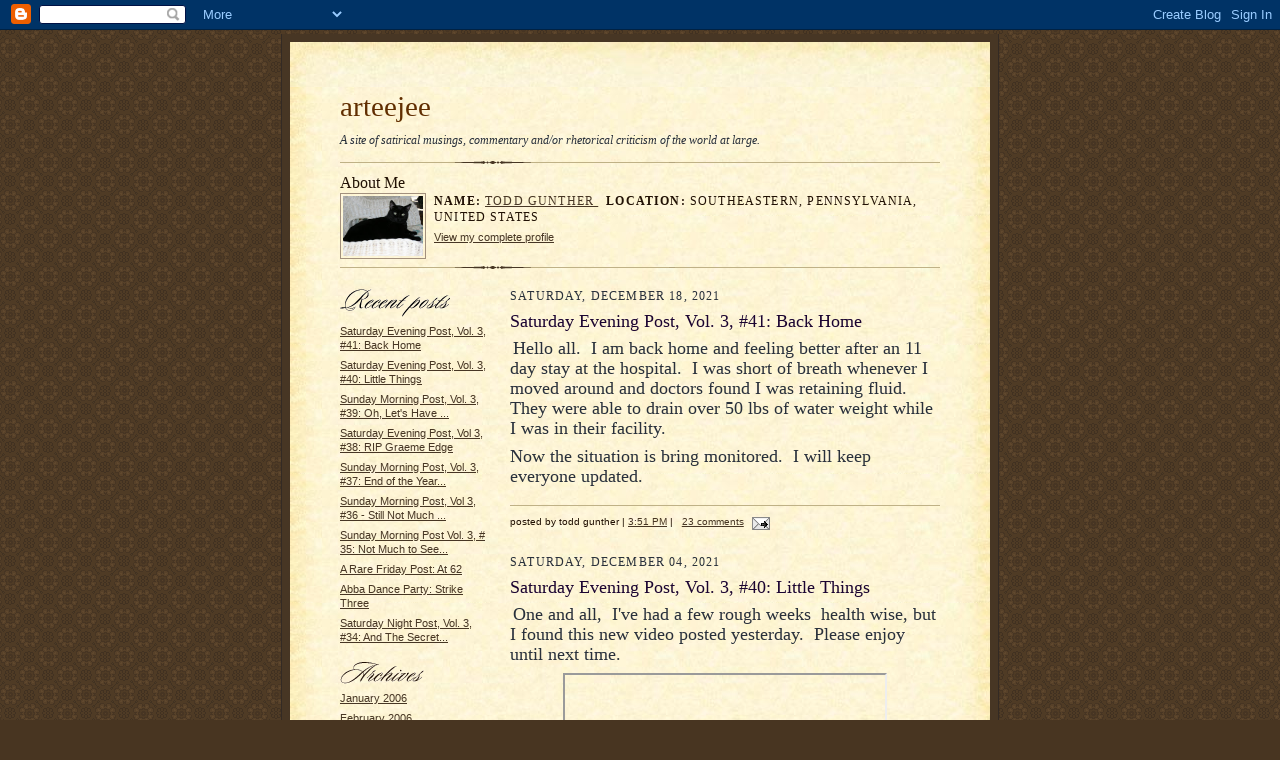

--- FILE ---
content_type: text/html; charset=UTF-8
request_url: https://arteejee.blogspot.com/2021/12/
body_size: 7189
content:
<!DOCTYPE html PUBLIC "-//W3C//DTD XHTML 1.0 Strict//EN" "http://www.w3.org/TR/xhtml1/DTD/xhtml1-strict.dtd">

<html xmlns="http://www.w3.org/1999/xhtml" xml:lang="en" lang="en">
<head>
  <title>arteejee: December 2021</title>

  <script type="text/javascript">(function() { (function(){function b(g){this.t={};this.tick=function(h,m,f){var n=f!=void 0?f:(new Date).getTime();this.t[h]=[n,m];if(f==void 0)try{window.console.timeStamp("CSI/"+h)}catch(q){}};this.getStartTickTime=function(){return this.t.start[0]};this.tick("start",null,g)}var a;if(window.performance)var e=(a=window.performance.timing)&&a.responseStart;var p=e>0?new b(e):new b;window.jstiming={Timer:b,load:p};if(a){var c=a.navigationStart;c>0&&e>=c&&(window.jstiming.srt=e-c)}if(a){var d=window.jstiming.load;
c>0&&e>=c&&(d.tick("_wtsrt",void 0,c),d.tick("wtsrt_","_wtsrt",e),d.tick("tbsd_","wtsrt_"))}try{a=null,window.chrome&&window.chrome.csi&&(a=Math.floor(window.chrome.csi().pageT),d&&c>0&&(d.tick("_tbnd",void 0,window.chrome.csi().startE),d.tick("tbnd_","_tbnd",c))),a==null&&window.gtbExternal&&(a=window.gtbExternal.pageT()),a==null&&window.external&&(a=window.external.pageT,d&&c>0&&(d.tick("_tbnd",void 0,window.external.startE),d.tick("tbnd_","_tbnd",c))),a&&(window.jstiming.pt=a)}catch(g){}})();window.tickAboveFold=function(b){var a=0;if(b.offsetParent){do a+=b.offsetTop;while(b=b.offsetParent)}b=a;b<=750&&window.jstiming.load.tick("aft")};var k=!1;function l(){k||(k=!0,window.jstiming.load.tick("firstScrollTime"))}window.addEventListener?window.addEventListener("scroll",l,!1):window.attachEvent("onscroll",l);
 })();</script><script type="text/javascript">function a(){var b=window.location.href,c=b.split("?");switch(c.length){case 1:return b+"?m=1";case 2:return c[1].search("(^|&)m=")>=0?null:b+"&m=1";default:return null}}var d=navigator.userAgent;if(d.indexOf("Mobile")!=-1&&d.indexOf("WebKit")!=-1&&d.indexOf("iPad")==-1||d.indexOf("Opera Mini")!=-1||d.indexOf("IEMobile")!=-1){var e=a();e&&window.location.replace(e)};
</script><meta http-equiv="Content-Type" content="text/html; charset=UTF-8" />
<meta name="generator" content="Blogger" />
<link rel="icon" type="image/vnd.microsoft.icon" href="https://www.blogger.com/favicon.ico"/>
<link rel="alternate" type="application/atom+xml" title="arteejee - Atom" href="https://arteejee.blogspot.com/feeds/posts/default" />
<link rel="alternate" type="application/rss+xml" title="arteejee - RSS" href="https://arteejee.blogspot.com/feeds/posts/default?alt=rss" />
<link rel="service.post" type="application/atom+xml" title="arteejee - Atom" href="https://www.blogger.com/feeds/20501610/posts/default" />
<link rel="stylesheet" type="text/css" href="https://www.blogger.com/static/v1/v-css/1601750677-blog_controls.css"/>
<link rel="stylesheet" type="text/css" href="https://www.blogger.com/dyn-css/authorization.css?targetBlogID=20501610&zx=671ec7b9-2b6e-4834-826a-bc6948d8c11e"/>


  <style type="text/css">
/*
-----------------------------------------------------
Blogger Template Style Sheet
Name:     Scribe
Designer: Todd Dominey
URL:      domineydesign.com / whatdoiknow.org
Date:     27 Feb 2004
------------------------------------------------------ */


/* Defaults
----------------------------------------------- */
body {
	margin:0;
	padding:0;
	font-family: Georgia, Times, Times New Roman, sans-serif;
	font-size: small;
	text-align:center;
	color:#29303B;
	line-height:1.3;
	background:#483521 url("//www.blogblog.com/scribe/bg.gif") repeat;
}

blockquote {
	font-style:italic;
	padding:0 32px;
	line-height:1.6;
	margin:0 0 .6em 0;
}

p {margin:0;padding:0};

abbr, acronym {
	cursor:help;
	font-style:normal;
}
	
code {font:12px monospace;white-space:normal;color:#666;}

hr {display:none;}

img {border:0;}

/* Link styles */
a:link {color:#473624;text-decoration:underline;}
a:visited {color:#716E6C;text-decoration:underline;}
a:hover {color:#956839;text-decoration:underline;}
a:active {color:#956839;}


/* Layout
----------------------------------------------- */
#wrap {
	background-color:#473624;
	border-left:1px solid #332A24;
	border-right:1px solid #332A24;
	width:700px;
	margin:0 auto;
	padding:8px;
	text-align:center;
}
#main-top {
	width:700px;
	height:49px;
	background:#FFF3DB url("//www.blogblog.com/scribe/bg_paper_top.jpg") no-repeat top left;
	margin:0;padding:0;
	display:block;
}
#main-bot {
	width:700px;
	height:81px;
	background:#FFF3DB url("//www.blogblog.com/scribe/bg_paper_bot.jpg") no-repeat top left;
	margin:0;padding:0;
	display:block;
}
#main-content {
	width:700px;
	background:#FFF3DB url("//www.blogblog.com/scribe/bg_paper_mid.jpg") repeat-y;
	margin:0;
	text-align:left;
	display:block;
}
#inner-wrap {
	padding:0 50px;
}
#blog-header {
	margin-bottom:12px;
}
#blog-header h1 {
	margin:0;
	padding:0 0 6px 0;
	font-size:225%;
	font-weight:normal;
	color:#612E00;
}
#blog-header h1 a:link {
	text-decoration:none;
}
#blog-header h1 a:visited {
	text-decoration:none;
	}
#blog-header h1 a:hover {
	border:0;
	text-decoration:none;
}
#blog-header p {
	margin:0;
	padding:0;
	font-style:italic;
	font-size:94%;
	line-height:1.5em;
}
div.clearer {
	clear:left;
	line-height:0;
	height:10px;
	margin-bottom:12px;
	_margin-top:-4px; /* IE Windows target */
	background:url("//www.blogblog.com/scribe/divider.gif") no-repeat bottom left;
}
#main {	
	width:430px;
	float:right;
	padding:8px 0;
	margin:0;
}
#sidebar {
	width:150px;
	float:left;
	padding:8px 0;
	margin:0;
}	
#footer {
	clear:both;
	background:url("//www.blogblog.com/scribe/divider.gif") no-repeat top left;
	padding-top:10px;
	_padding-top:6px; /* IE Windows target */
}
#footer p {
	line-height:1.5em;
	font-family:Verdana, sans-serif;
	font-size:75%;
}


/* Typography :: Main entry
----------------------------------------------- */
h2.date-header {
	font-weight:normal;
	text-transform:uppercase;
	letter-spacing:.1em;
	font-size:90%;
	margin:0;
	padding:0;
}
.post {
	margin:8px 0 24px 0;
	line-height:1.5em;
}
h3.post-title {
	font-weight:normal;
	font-size:140%;
	color:#1B0431;
	margin:0;
	padding:0;
}
.post-body p {
	margin:0 0 .6em 0;
	}
.post-footer {
	font-family:Verdana, sans-serif;
	color:#211104;
	font-size:74%;
	border-top:1px solid #BFB186;
	padding-top:6px;
}
.post ul {
	margin:0;
	padding:0;
}
.post li {
	line-height:1.5em;
	list-style:none;
	background:url("//www.blogblog.com/scribe/list_icon.gif") no-repeat 0px .3em;
	vertical-align:top;
	padding: 0 0 .6em 17px;
	margin:0;
}


/* Typography :: Sidebar
----------------------------------------------- */
h2.sidebar-title {
	font-weight:normal;
	font-size:120%;
	margin:0;
	padding:0;
	color:#211104;
}
h2.sidebar-title img {
	margin-bottom:-4px;
	}
#sidebar ul {
	font-family:Verdana, sans-serif;
	font-size:86%;
	margin:6px 0 12px 0;
	padding:0;
}
#sidebar ul li {
	list-style: none;
	padding-bottom:6px;
	margin:0;
}
#sidebar p {
	font-family:Verdana,sans-serif;
	font-size:86%;
	margin:0 0 .6em 0;
}


/* Comments
----------------------------------------------- */
#comments {}
#comments h4 {
  font-weight:normal;
	font-size:120%;
	color:#29303B;
	margin:0;
	padding:0;
	}
#comments-block {
  line-height:1.5em;
  }
.comment-poster {
	background:url("//www.blogblog.com/scribe/list_icon.gif") no-repeat 2px .35em;
	margin:.5em 0 0;
	padding:0 0 0 20px;
	font-weight:bold;
}
.comment-body {
	margin:0;
	padding:0 0 0 20px;
}
.comment-body p {
	font-size:100%;
	margin:0 0 .2em 0;
}
.comment-timestamp {
	font-family:Verdana, sans-serif;
	color:#29303B;
	font-size:74%;
	margin:0 0 10px;
	padding:0 0 .75em 20px;
}
.comment-timestamp a:link {
	color:#473624;
	text-decoration:underline;
}
.comment-timestamp a:visited {
	color:#716E6C;
	text-decoration:underline;
}
.comment-timestamp a:hover {
	color:#956839;
	text-decoration:underline;
}
.comment-timestamp a:active {
	color:#956839;
	text-decoration:none;
}
.deleted-comment {
  font-style:italic;
  color:gray;
  }
.comment-link {
  margin-left:.6em;
  }
	
/* Profile
----------------------------------------------- */
#profile-container {
	margin-top:12px;
	padding-top:12px;
	height:auto;
	background:url("//www.blogblog.com/scribe/divider.gif") no-repeat top left;

}
.profile-datablock {
	margin:0 0 4px 0;
}
.profile-data {
	display:inline;
	margin:0;
	padding:0 8px 0 0;
	text-transform:uppercase;
	letter-spacing:.1em;
	font-size:90%;
	color:#211104;
}
.profile-img {display:inline;}
.profile-img img {
	float:left;
	margin:0 8px 0 0;
	border:1px solid #A2907D;
	padding:2px;
  }
.profile-textblock {
	font-family:Verdana, sans-serif;font-size:86%;margin:0;padding:0;
}
.profile-link {
	margin-top:5px;
	font-family:Verdana,sans-serif;
	font-size:86%;
}

/* Post photos
----------------------------------------------- */
img.post-photo {
	border:1px solid #A2907D;
	padding:4px;
}
</style>


<meta name='google-adsense-platform-account' content='ca-host-pub-1556223355139109'/>
<meta name='google-adsense-platform-domain' content='blogspot.com'/>
<!-- --><style type="text/css">@import url(//www.blogger.com/static/v1/v-css/navbar/3334278262-classic.css);
div.b-mobile {display:none;}
</style>

</head>

<body><script type="text/javascript">
    function setAttributeOnload(object, attribute, val) {
      if(window.addEventListener) {
        window.addEventListener('load',
          function(){ object[attribute] = val; }, false);
      } else {
        window.attachEvent('onload', function(){ object[attribute] = val; });
      }
    }
  </script>
<div id="navbar-iframe-container"></div>
<script type="text/javascript" src="https://apis.google.com/js/platform.js"></script>
<script type="text/javascript">
      gapi.load("gapi.iframes:gapi.iframes.style.bubble", function() {
        if (gapi.iframes && gapi.iframes.getContext) {
          gapi.iframes.getContext().openChild({
              url: 'https://www.blogger.com/navbar/20501610?origin\x3dhttps://arteejee.blogspot.com',
              where: document.getElementById("navbar-iframe-container"),
              id: "navbar-iframe"
          });
        }
      });
    </script>

<!-- Outer Dark Brown Container / Centers Content -->
<div id="wrap">
	
		<!-- Top Paper Graphic -->
		<div id="main-top"></div>
		
		<!-- Main Content Area (This shows background image) -->
		<div id="main-content">
		  
		  <div id="inner-wrap">
		  
		  	<!-- Blog Header -->
		  	<div id="blog-header">
  				<h1>
	               arteejee
	               </h1>
  				<p>A site of satirical musings, commentary and/or rhetorical criticism of the world at large.</p>

			</div>
			<!-- End Blog Header -->
			
			<!-- Begin #profile-container -->
            
            <div id="profile-container"><h2 class="sidebar-title">About Me</h2>
<dl class="profile-datablock"><dt class="profile-img"><a href="https://www.blogger.com/profile/01644388166982837352"><img src="//blogger.googleusercontent.com/img/b/R29vZ2xl/AVvXsEi6Yf9TutoI0Iv6UpZ3HhyEQYo1VGeDtxrWLfi50GJ6CJkm6xgnhi9hv1LGJash_ju9U9ZI-r66ao6-hOZk0B_WXkSN-ThcM0-i5GoCwI8HfT-DkIfJvCarYx-SjEU3RA/s220/P8050207.JPG" width="80" height="60" alt="My Photo"></a></dt>
<dd class="profile-data"><strong>Name:</strong> <a rel="author" href="https://www.blogger.com/profile/01644388166982837352"> todd gunther </a></dd>
<dd class="profile-data"><strong>Location:</strong>  Southeastern, Pennsylvania, United States </dd></dl>

<p class="profile-link"><a rel="author" href="https://www.blogger.com/profile/01644388166982837352">View my complete profile</a></p></div>
			
			<!-- End #profile -->
			
			<!-- Spacer and horizontal rule -->
			<div class="clearer"></div>
			<!-- End .clearer -->

			
				<!-- Begin #sidebar :: left column :: blog archives, links -->
				<div id="sidebar">
					
					<h2 class="sidebar-title">
						<img src="//www.blogblog.com/scribe/header_recentposts.gif" alt="Recent Posts" width="110" height="28">
					</h2>
    
					<ul id="recently">
					    
					        <li><a href="http://arteejee.blogspot.com/2021/12/saturday-evening-post-vol-3-41-back-home.html">Saturday Evening Post, Vol. 3, #41:  Back Home</a></li>
  					   
					        <li><a href="http://arteejee.blogspot.com/2021/12/saturday-evening-post-vol-3-40-little.html">Saturday Evening Post, Vol. 3, #40: Little Things</a></li>
  					   
					        <li><a href="http://arteejee.blogspot.com/2021/11/sunday-morning-post-vol-3-39-oh-lets.html">Sunday Morning Post, Vol. 3, #39:  Oh, Let&#39;s Have ...</a></li>
  					   
					        <li><a href="http://arteejee.blogspot.com/2021/11/saturday-evening-post-vol-3-38-rip.html">Saturday Evening Post, Vol 3, #38:  RIP Graeme Edge</a></li>
  					   
					        <li><a href="http://arteejee.blogspot.com/2021/11/sunday-morning-post-vol-3-37-end-of.html">Sunday Morning Post, Vol. 3, #37:  End of the Year...</a></li>
  					   
					        <li><a href="http://arteejee.blogspot.com/2021/10/sunday-morning-post-vol-3-36-still-not.html">Sunday Morning Post,  Vol 3, #36 - Still Not Much ...</a></li>
  					   
					        <li><a href="http://arteejee.blogspot.com/2021/10/sunday-morning-post-vol-3-35-not-much.html">Sunday Morning Post Vol. 3, # 35:  Not Much to See...</a></li>
  					   
					        <li><a href="http://arteejee.blogspot.com/2021/10/a-rare-friday-post-at-62.html">A Rare Friday Post: At 62</a></li>
  					   
					        <li><a href="http://arteejee.blogspot.com/2021/10/abba-dance-party-strike-three.html">Abba Dance Party:  Strike Three</a></li>
  					   
					        <li><a href="http://arteejee.blogspot.com/2021/10/saturday-night-post-vol-3-34-and-secret.html">Saturday Night Post, Vol. 3, #34:   And The Secret...</a></li>
  					   
 				    </ul>
					
					
					<h2 class="sidebar-title">
						<img src="//www.blogblog.com/scribe/header_archives.gif" alt="Archives" width="84" height="22">
					</h2>
					
					<ul class="archive-list">
                	  
                    	<li><a href="http://arteejee.blogspot.com/2006/01/">January 2006</a></li>
	                 
                    	<li><a href="http://arteejee.blogspot.com/2006/02/">February 2006</a></li>
	                 
                    	<li><a href="http://arteejee.blogspot.com/2006/03/">March 2006</a></li>
	                 
                    	<li><a href="http://arteejee.blogspot.com/2006/04/">April 2006</a></li>
	                 
                    	<li><a href="http://arteejee.blogspot.com/2006/05/">May 2006</a></li>
	                 
                    	<li><a href="http://arteejee.blogspot.com/2006/06/">June 2006</a></li>
	                 
                    	<li><a href="http://arteejee.blogspot.com/2006/07/">July 2006</a></li>
	                 
                    	<li><a href="http://arteejee.blogspot.com/2006/08/">August 2006</a></li>
	                 
                    	<li><a href="http://arteejee.blogspot.com/2006/09/">September 2006</a></li>
	                 
                    	<li><a href="http://arteejee.blogspot.com/2006/10/">October 2006</a></li>
	                 
                    	<li><a href="http://arteejee.blogspot.com/2006/11/">November 2006</a></li>
	                 
                    	<li><a href="http://arteejee.blogspot.com/2006/12/">December 2006</a></li>
	                 
                    	<li><a href="http://arteejee.blogspot.com/2007/01/">January 2007</a></li>
	                 
                    	<li><a href="http://arteejee.blogspot.com/2007/02/">February 2007</a></li>
	                 
                    	<li><a href="http://arteejee.blogspot.com/2007/03/">March 2007</a></li>
	                 
                    	<li><a href="http://arteejee.blogspot.com/2007/04/">April 2007</a></li>
	                 
                    	<li><a href="http://arteejee.blogspot.com/2007/05/">May 2007</a></li>
	                 
                    	<li><a href="http://arteejee.blogspot.com/2007/06/">June 2007</a></li>
	                 
                    	<li><a href="http://arteejee.blogspot.com/2007/07/">July 2007</a></li>
	                 
                    	<li><a href="http://arteejee.blogspot.com/2007/08/">August 2007</a></li>
	                 
                    	<li><a href="http://arteejee.blogspot.com/2007/09/">September 2007</a></li>
	                 
                    	<li><a href="http://arteejee.blogspot.com/2007/10/">October 2007</a></li>
	                 
                    	<li><a href="http://arteejee.blogspot.com/2007/11/">November 2007</a></li>
	                 
                    	<li><a href="http://arteejee.blogspot.com/2007/12/">December 2007</a></li>
	                 
                    	<li><a href="http://arteejee.blogspot.com/2008/01/">January 2008</a></li>
	                 
                    	<li><a href="http://arteejee.blogspot.com/2008/02/">February 2008</a></li>
	                 
                    	<li><a href="http://arteejee.blogspot.com/2008/03/">March 2008</a></li>
	                 
                    	<li><a href="http://arteejee.blogspot.com/2008/04/">April 2008</a></li>
	                 
                    	<li><a href="http://arteejee.blogspot.com/2008/05/">May 2008</a></li>
	                 
                    	<li><a href="http://arteejee.blogspot.com/2008/06/">June 2008</a></li>
	                 
                    	<li><a href="http://arteejee.blogspot.com/2008/07/">July 2008</a></li>
	                 
                    	<li><a href="http://arteejee.blogspot.com/2008/08/">August 2008</a></li>
	                 
                    	<li><a href="http://arteejee.blogspot.com/2008/09/">September 2008</a></li>
	                 
                    	<li><a href="http://arteejee.blogspot.com/2008/10/">October 2008</a></li>
	                 
                    	<li><a href="http://arteejee.blogspot.com/2008/11/">November 2008</a></li>
	                 
                    	<li><a href="http://arteejee.blogspot.com/2008/12/">December 2008</a></li>
	                 
                    	<li><a href="http://arteejee.blogspot.com/2009/01/">January 2009</a></li>
	                 
                    	<li><a href="http://arteejee.blogspot.com/2009/02/">February 2009</a></li>
	                 
                    	<li><a href="http://arteejee.blogspot.com/2009/03/">March 2009</a></li>
	                 
                    	<li><a href="http://arteejee.blogspot.com/2009/04/">April 2009</a></li>
	                 
                    	<li><a href="http://arteejee.blogspot.com/2009/05/">May 2009</a></li>
	                 
                    	<li><a href="http://arteejee.blogspot.com/2009/06/">June 2009</a></li>
	                 
                    	<li><a href="http://arteejee.blogspot.com/2009/07/">July 2009</a></li>
	                 
                    	<li><a href="http://arteejee.blogspot.com/2009/08/">August 2009</a></li>
	                 
                    	<li><a href="http://arteejee.blogspot.com/2009/09/">September 2009</a></li>
	                 
                    	<li><a href="http://arteejee.blogspot.com/2009/10/">October 2009</a></li>
	                 
                    	<li><a href="http://arteejee.blogspot.com/2009/11/">November 2009</a></li>
	                 
                    	<li><a href="http://arteejee.blogspot.com/2009/12/">December 2009</a></li>
	                 
                    	<li><a href="http://arteejee.blogspot.com/2010/01/">January 2010</a></li>
	                 
                    	<li><a href="http://arteejee.blogspot.com/2010/02/">February 2010</a></li>
	                 
                    	<li><a href="http://arteejee.blogspot.com/2010/03/">March 2010</a></li>
	                 
                    	<li><a href="http://arteejee.blogspot.com/2010/04/">April 2010</a></li>
	                 
                    	<li><a href="http://arteejee.blogspot.com/2010/05/">May 2010</a></li>
	                 
                    	<li><a href="http://arteejee.blogspot.com/2010/06/">June 2010</a></li>
	                 
                    	<li><a href="http://arteejee.blogspot.com/2010/07/">July 2010</a></li>
	                 
                    	<li><a href="http://arteejee.blogspot.com/2010/08/">August 2010</a></li>
	                 
                    	<li><a href="http://arteejee.blogspot.com/2010/09/">September 2010</a></li>
	                 
                    	<li><a href="http://arteejee.blogspot.com/2010/10/">October 2010</a></li>
	                 
                    	<li><a href="http://arteejee.blogspot.com/2010/11/">November 2010</a></li>
	                 
                    	<li><a href="http://arteejee.blogspot.com/2010/12/">December 2010</a></li>
	                 
                    	<li><a href="http://arteejee.blogspot.com/2011/01/">January 2011</a></li>
	                 
                    	<li><a href="http://arteejee.blogspot.com/2011/02/">February 2011</a></li>
	                 
                    	<li><a href="http://arteejee.blogspot.com/2011/03/">March 2011</a></li>
	                 
                    	<li><a href="http://arteejee.blogspot.com/2011/04/">April 2011</a></li>
	                 
                    	<li><a href="http://arteejee.blogspot.com/2011/05/">May 2011</a></li>
	                 
                    	<li><a href="http://arteejee.blogspot.com/2011/06/">June 2011</a></li>
	                 
                    	<li><a href="http://arteejee.blogspot.com/2011/07/">July 2011</a></li>
	                 
                    	<li><a href="http://arteejee.blogspot.com/2011/08/">August 2011</a></li>
	                 
                    	<li><a href="http://arteejee.blogspot.com/2011/09/">September 2011</a></li>
	                 
                    	<li><a href="http://arteejee.blogspot.com/2011/11/">November 2011</a></li>
	                 
                    	<li><a href="http://arteejee.blogspot.com/2011/12/">December 2011</a></li>
	                 
                    	<li><a href="http://arteejee.blogspot.com/2012/01/">January 2012</a></li>
	                 
                    	<li><a href="http://arteejee.blogspot.com/2012/02/">February 2012</a></li>
	                 
                    	<li><a href="http://arteejee.blogspot.com/2012/03/">March 2012</a></li>
	                 
                    	<li><a href="http://arteejee.blogspot.com/2012/04/">April 2012</a></li>
	                 
                    	<li><a href="http://arteejee.blogspot.com/2012/05/">May 2012</a></li>
	                 
                    	<li><a href="http://arteejee.blogspot.com/2012/06/">June 2012</a></li>
	                 
                    	<li><a href="http://arteejee.blogspot.com/2012/07/">July 2012</a></li>
	                 
                    	<li><a href="http://arteejee.blogspot.com/2012/08/">August 2012</a></li>
	                 
                    	<li><a href="http://arteejee.blogspot.com/2012/09/">September 2012</a></li>
	                 
                    	<li><a href="http://arteejee.blogspot.com/2012/10/">October 2012</a></li>
	                 
                    	<li><a href="http://arteejee.blogspot.com/2012/11/">November 2012</a></li>
	                 
                    	<li><a href="http://arteejee.blogspot.com/2012/12/">December 2012</a></li>
	                 
                    	<li><a href="http://arteejee.blogspot.com/2013/01/">January 2013</a></li>
	                 
                    	<li><a href="http://arteejee.blogspot.com/2013/02/">February 2013</a></li>
	                 
                    	<li><a href="http://arteejee.blogspot.com/2013/03/">March 2013</a></li>
	                 
                    	<li><a href="http://arteejee.blogspot.com/2013/04/">April 2013</a></li>
	                 
                    	<li><a href="http://arteejee.blogspot.com/2013/05/">May 2013</a></li>
	                 
                    	<li><a href="http://arteejee.blogspot.com/2013/06/">June 2013</a></li>
	                 
                    	<li><a href="http://arteejee.blogspot.com/2013/07/">July 2013</a></li>
	                 
                    	<li><a href="http://arteejee.blogspot.com/2013/08/">August 2013</a></li>
	                 
                    	<li><a href="http://arteejee.blogspot.com/2013/09/">September 2013</a></li>
	                 
                    	<li><a href="http://arteejee.blogspot.com/2013/10/">October 2013</a></li>
	                 
                    	<li><a href="http://arteejee.blogspot.com/2013/11/">November 2013</a></li>
	                 
                    	<li><a href="http://arteejee.blogspot.com/2013/12/">December 2013</a></li>
	                 
                    	<li><a href="http://arteejee.blogspot.com/2014/01/">January 2014</a></li>
	                 
                    	<li><a href="http://arteejee.blogspot.com/2014/02/">February 2014</a></li>
	                 
                    	<li><a href="http://arteejee.blogspot.com/2014/03/">March 2014</a></li>
	                 
                    	<li><a href="http://arteejee.blogspot.com/2014/04/">April 2014</a></li>
	                 
                    	<li><a href="http://arteejee.blogspot.com/2014/05/">May 2014</a></li>
	                 
                    	<li><a href="http://arteejee.blogspot.com/2014/06/">June 2014</a></li>
	                 
                    	<li><a href="http://arteejee.blogspot.com/2014/07/">July 2014</a></li>
	                 
                    	<li><a href="http://arteejee.blogspot.com/2014/08/">August 2014</a></li>
	                 
                    	<li><a href="http://arteejee.blogspot.com/2014/09/">September 2014</a></li>
	                 
                    	<li><a href="http://arteejee.blogspot.com/2014/10/">October 2014</a></li>
	                 
                    	<li><a href="http://arteejee.blogspot.com/2014/11/">November 2014</a></li>
	                 
                    	<li><a href="http://arteejee.blogspot.com/2014/12/">December 2014</a></li>
	                 
                    	<li><a href="http://arteejee.blogspot.com/2015/01/">January 2015</a></li>
	                 
                    	<li><a href="http://arteejee.blogspot.com/2015/02/">February 2015</a></li>
	                 
                    	<li><a href="http://arteejee.blogspot.com/2015/03/">March 2015</a></li>
	                 
                    	<li><a href="http://arteejee.blogspot.com/2015/04/">April 2015</a></li>
	                 
                    	<li><a href="http://arteejee.blogspot.com/2015/05/">May 2015</a></li>
	                 
                    	<li><a href="http://arteejee.blogspot.com/2015/06/">June 2015</a></li>
	                 
                    	<li><a href="http://arteejee.blogspot.com/2015/07/">July 2015</a></li>
	                 
                    	<li><a href="http://arteejee.blogspot.com/2015/08/">August 2015</a></li>
	                 
                    	<li><a href="http://arteejee.blogspot.com/2015/09/">September 2015</a></li>
	                 
                    	<li><a href="http://arteejee.blogspot.com/2015/10/">October 2015</a></li>
	                 
                    	<li><a href="http://arteejee.blogspot.com/2015/11/">November 2015</a></li>
	                 
                    	<li><a href="http://arteejee.blogspot.com/2015/12/">December 2015</a></li>
	                 
                    	<li><a href="http://arteejee.blogspot.com/2016/01/">January 2016</a></li>
	                 
                    	<li><a href="http://arteejee.blogspot.com/2016/02/">February 2016</a></li>
	                 
                    	<li><a href="http://arteejee.blogspot.com/2016/03/">March 2016</a></li>
	                 
                    	<li><a href="http://arteejee.blogspot.com/2016/04/">April 2016</a></li>
	                 
                    	<li><a href="http://arteejee.blogspot.com/2016/05/">May 2016</a></li>
	                 
                    	<li><a href="http://arteejee.blogspot.com/2016/06/">June 2016</a></li>
	                 
                    	<li><a href="http://arteejee.blogspot.com/2016/07/">July 2016</a></li>
	                 
                    	<li><a href="http://arteejee.blogspot.com/2016/08/">August 2016</a></li>
	                 
                    	<li><a href="http://arteejee.blogspot.com/2016/09/">September 2016</a></li>
	                 
                    	<li><a href="http://arteejee.blogspot.com/2016/10/">October 2016</a></li>
	                 
                    	<li><a href="http://arteejee.blogspot.com/2016/11/">November 2016</a></li>
	                 
                    	<li><a href="http://arteejee.blogspot.com/2016/12/">December 2016</a></li>
	                 
                    	<li><a href="http://arteejee.blogspot.com/2017/01/">January 2017</a></li>
	                 
                    	<li><a href="http://arteejee.blogspot.com/2017/02/">February 2017</a></li>
	                 
                    	<li><a href="http://arteejee.blogspot.com/2017/03/">March 2017</a></li>
	                 
                    	<li><a href="http://arteejee.blogspot.com/2017/04/">April 2017</a></li>
	                 
                    	<li><a href="http://arteejee.blogspot.com/2017/05/">May 2017</a></li>
	                 
                    	<li><a href="http://arteejee.blogspot.com/2017/06/">June 2017</a></li>
	                 
                    	<li><a href="http://arteejee.blogspot.com/2017/07/">July 2017</a></li>
	                 
                    	<li><a href="http://arteejee.blogspot.com/2017/08/">August 2017</a></li>
	                 
                    	<li><a href="http://arteejee.blogspot.com/2017/09/">September 2017</a></li>
	                 
                    	<li><a href="http://arteejee.blogspot.com/2017/10/">October 2017</a></li>
	                 
                    	<li><a href="http://arteejee.blogspot.com/2017/11/">November 2017</a></li>
	                 
                    	<li><a href="http://arteejee.blogspot.com/2017/12/">December 2017</a></li>
	                 
                    	<li><a href="http://arteejee.blogspot.com/2018/01/">January 2018</a></li>
	                 
                    	<li><a href="http://arteejee.blogspot.com/2018/02/">February 2018</a></li>
	                 
                    	<li><a href="http://arteejee.blogspot.com/2018/03/">March 2018</a></li>
	                 
                    	<li><a href="http://arteejee.blogspot.com/2018/04/">April 2018</a></li>
	                 
                    	<li><a href="http://arteejee.blogspot.com/2018/05/">May 2018</a></li>
	                 
                    	<li><a href="http://arteejee.blogspot.com/2018/06/">June 2018</a></li>
	                 
                    	<li><a href="http://arteejee.blogspot.com/2018/07/">July 2018</a></li>
	                 
                    	<li><a href="http://arteejee.blogspot.com/2018/08/">August 2018</a></li>
	                 
                    	<li><a href="http://arteejee.blogspot.com/2018/09/">September 2018</a></li>
	                 
                    	<li><a href="http://arteejee.blogspot.com/2018/10/">October 2018</a></li>
	                 
                    	<li><a href="http://arteejee.blogspot.com/2018/11/">November 2018</a></li>
	                 
                    	<li><a href="http://arteejee.blogspot.com/2018/12/">December 2018</a></li>
	                 
                    	<li><a href="http://arteejee.blogspot.com/2019/01/">January 2019</a></li>
	                 
                    	<li><a href="http://arteejee.blogspot.com/2019/02/">February 2019</a></li>
	                 
                    	<li><a href="http://arteejee.blogspot.com/2019/03/">March 2019</a></li>
	                 
                    	<li><a href="http://arteejee.blogspot.com/2019/04/">April 2019</a></li>
	                 
                    	<li><a href="http://arteejee.blogspot.com/2019/05/">May 2019</a></li>
	                 
                    	<li><a href="http://arteejee.blogspot.com/2019/06/">June 2019</a></li>
	                 
                    	<li><a href="http://arteejee.blogspot.com/2019/07/">July 2019</a></li>
	                 
                    	<li><a href="http://arteejee.blogspot.com/2019/08/">August 2019</a></li>
	                 
                    	<li><a href="http://arteejee.blogspot.com/2019/09/">September 2019</a></li>
	                 
                    	<li><a href="http://arteejee.blogspot.com/2019/10/">October 2019</a></li>
	                 
                    	<li><a href="http://arteejee.blogspot.com/2019/11/">November 2019</a></li>
	                 
                    	<li><a href="http://arteejee.blogspot.com/2019/12/">December 2019</a></li>
	                 
                    	<li><a href="http://arteejee.blogspot.com/2020/01/">January 2020</a></li>
	                 
                    	<li><a href="http://arteejee.blogspot.com/2020/02/">February 2020</a></li>
	                 
                    	<li><a href="http://arteejee.blogspot.com/2020/03/">March 2020</a></li>
	                 
                    	<li><a href="http://arteejee.blogspot.com/2020/04/">April 2020</a></li>
	                 
                    	<li><a href="http://arteejee.blogspot.com/2020/05/">May 2020</a></li>
	                 
                    	<li><a href="http://arteejee.blogspot.com/2020/06/">June 2020</a></li>
	                 
                    	<li><a href="http://arteejee.blogspot.com/2020/07/">July 2020</a></li>
	                 
                    	<li><a href="http://arteejee.blogspot.com/2020/08/">August 2020</a></li>
	                 
                    	<li><a href="http://arteejee.blogspot.com/2020/09/">September 2020</a></li>
	                 
                    	<li><a href="http://arteejee.blogspot.com/2020/10/">October 2020</a></li>
	                 
                    	<li><a href="http://arteejee.blogspot.com/2020/11/">November 2020</a></li>
	                 
                    	<li><a href="http://arteejee.blogspot.com/2020/12/">December 2020</a></li>
	                 
                    	<li><a href="http://arteejee.blogspot.com/2021/01/">January 2021</a></li>
	                 
                    	<li><a href="http://arteejee.blogspot.com/2021/02/">February 2021</a></li>
	                 
                    	<li><a href="http://arteejee.blogspot.com/2021/03/">March 2021</a></li>
	                 
                    	<li><a href="http://arteejee.blogspot.com/2021/04/">April 2021</a></li>
	                 
                    	<li><a href="http://arteejee.blogspot.com/2021/05/">May 2021</a></li>
	                 
                    	<li><a href="http://arteejee.blogspot.com/2021/07/">July 2021</a></li>
	                 
                    	<li><a href="http://arteejee.blogspot.com/2021/08/">August 2021</a></li>
	                 
                    	<li><a href="http://arteejee.blogspot.com/2021/09/">September 2021</a></li>
	                 
                    	<li><a href="http://arteejee.blogspot.com/2021/10/">October 2021</a></li>
	                 
                    	<li><a href="http://arteejee.blogspot.com/2021/11/">November 2021</a></li>
	                 
                    	<li><a href="http://arteejee.blogspot.com/2021/12/">December 2021</a></li>
	                 
                     <li><a href="http://arteejee.blogspot.com/">Current Posts</a></li>
                   </ul>
                   
					
				<p><a href="//www.blogger.com/" title="Powered by Blogger"><img src="https://lh3.googleusercontent.com/blogger_img_proxy/AEn0k_s73btCBdgFBuNqwOVzv2gXiPGyPDEo9c8VRfpUTsoIV8YcGWHlJ3C7YrTM3FSSF4KC8KF2VJSI1D-d457807Czd1pVpbNVlP2xZ9IfrqmX=s0-d" alt="Powered by Blogger"></a></p>
				
				<!--
				<p>This is a paragraph of text that could go in the sidebar.</p>
				-->

				
				</div>
			
				<!-- Begin #main :: right column :: blog entry content -->
				<div id="main">

					

                       
                          <h2 class="date-header">Saturday, December 18, 2021</h2>
                       
						 
					  <!-- Begin .post -->
					  <div class="post"><a name="7187361439440466710"></a>
						 
						
                          <h3 class="post-title">
                      	 
                      	 Saturday Evening Post, Vol. 3, #41:  Back Home
	                       
                          </h3>
                        
						 
						<div class="post-body">
						
						  <p><div style="clear:both;"></div><p>&nbsp;<span style="font-size: large;">Hello all.&nbsp; I am back home and feeling better after an 11 day stay at the hospital.&nbsp; I was short of breath whenever I moved around and doctors found I was retaining fluid.&nbsp; They were able to drain over 50 lbs of water weight while I was in their facility.</span></p><p><span style="font-size: large;">Now the situation is bring monitored.&nbsp; I will keep everyone updated.<br /></span></p><div style="clear:both; padding-bottom:0.25em"></div></p>

						</div>
						
						<p class="post-footer">posted by todd gunther | <a href="http://arteejee.blogspot.com/2021/12/saturday-evening-post-vol-3-41-back-home.html" title="permanent link">3:51 PM</a>
       |
         <a class="comment-link" href="https://www.blogger.com/comment/fullpage/post/20501610/7187361439440466710" onclick="window.open('https://www.blogger.com/comment/fullpage/post/20501610/7187361439440466710', 'bloggerPopup', 'toolbar=0,scrollbars=1,location=0,statusbar=1,menubar=0,resizable=1,width=400,height=450');return false;">23 comments</a>
      
 <span class="item-action"><a href="https://www.blogger.com/email-post/20501610/7187361439440466710" title="Email Post"><img class="icon-action" alt="" src="https://resources.blogblog.com/img/icon18_email.gif" height="13" width="18"/></a></span><span class="item-control blog-admin pid-295730010"><a style="border:none;" href="https://www.blogger.com/post-edit.g?blogID=20501610&postID=7187361439440466710&from=pencil" title="Edit Post"><img class="icon-action" alt="" src="https://resources.blogblog.com/img/icon18_edit_allbkg.gif" height="18" width="18"></a></span> </p>
					  
					  </div>
					  <!-- End .post -->
					  
					   <!-- Begin #comments -->
 					
					  <!-- End #comments -->


					

                       
                          <h2 class="date-header">Saturday, December 04, 2021</h2>
                       
						 
					  <!-- Begin .post -->
					  <div class="post"><a name="7643532113459297703"></a>
						 
						
                          <h3 class="post-title">
                      	 
                      	 Saturday Evening Post, Vol. 3, #40: Little Things
	                       
                          </h3>
                        
						 
						<div class="post-body">
						
						  <p><div style="clear:both;"></div><p>&nbsp;<span style="font-size: large;">One and all,&nbsp; I've had a few rough weeks&nbsp; health wise, but I found this new video posted yesterday.&nbsp; Please enjoy until next time.</span></p><p><span style="font-size: large;"></span></p><div class="separator" style="clear: both; text-align: center;"></div><div class="separator" style="clear: both; text-align: center;"><span style="font-size: large;"><iframe allowfullscreen="" class="BLOG_video_class" height="266" src="https://www.youtube.com/embed/f0qO04Y9Pwk" width="320" youtube-src-id="f0qO04Y9Pwk"></iframe></span></div><span style="font-size: large;"><br />Thank you all for continuing to be a part of my life.</span><p></p><p><span style="font-size: large;"><br /></span></p><div style="clear:both; padding-bottom:0.25em"></div></p>

						</div>
						
						<p class="post-footer">posted by todd gunther | <a href="http://arteejee.blogspot.com/2021/12/saturday-evening-post-vol-3-40-little.html" title="permanent link">5:05 PM</a>
       |
         <a class="comment-link" href="https://www.blogger.com/comment/fullpage/post/20501610/7643532113459297703" onclick="window.open('https://www.blogger.com/comment/fullpage/post/20501610/7643532113459297703', 'bloggerPopup', 'toolbar=0,scrollbars=1,location=0,statusbar=1,menubar=0,resizable=1,width=400,height=450');return false;">10 comments</a>
      
 <span class="item-action"><a href="https://www.blogger.com/email-post/20501610/7643532113459297703" title="Email Post"><img class="icon-action" alt="" src="https://resources.blogblog.com/img/icon18_email.gif" height="13" width="18"/></a></span><span class="item-control blog-admin pid-295730010"><a style="border:none;" href="https://www.blogger.com/post-edit.g?blogID=20501610&postID=7643532113459297703&from=pencil" title="Edit Post"><img class="icon-action" alt="" src="https://resources.blogblog.com/img/icon18_edit_allbkg.gif" height="18" width="18"></a></span> </p>
					  
					  </div>
					  <!-- End .post -->
					  
					   <!-- Begin #comments -->
 					
					  <!-- End #comments -->


					  
				</div>
		  
		  	
		  	<!-- Begin #footer :: bottom area -->
		  	<div id="footer">
		  		<p>
		  			<!-- Copyright &copy; 2004 [Your name] (plus any additional footer info) -->&nbsp;
		  		</p>
		  	</div>
		 
		</div>
		
		</div>
		<!-- End #main-content -->
		
		
		<!-- Bottom Paper Graphic -->
		<div id="main-bot"></div>
	
</div>

<!--WEBBOT bot="HTMLMarkup" startspan ALT="Site Meter" -->
<script type="text/javascript" src="//s15.sitemeter.com/js/counter.js?site=s15arteejee">
</script>
<noscript>
<a href="http://s15.sitemeter.com/stats.asp?site=s15arteejee" target="_top">
<img src="https://lh3.googleusercontent.com/blogger_img_proxy/AEn0k_vHGCF4Ut9DI22WnEAxpM2s9Wa2a559Q-hFGHLrR3Y5DpaW5sMHFy6TdqQMe8s5yn1J3eAyeNG5L1zOKczNbEqXH_6Zi4kPAQWS92SqnZjPA2J3Pizv=s0-d" alt="Site Meter" border="0"></a>
</noscript>
<!--WEBBOT bot="HTMLMarkup" Endspan --></body>

</html>